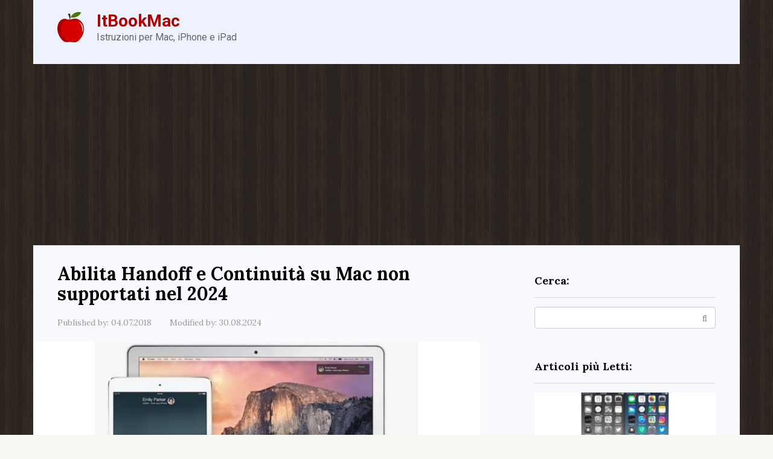

--- FILE ---
content_type: text/html; charset=UTF-8
request_url: https://itbookmac.com/abilita-continuita-e-handoff-su-mac-non-supportati-con-strumento-di-attivazione-della-continuita/
body_size: 10765
content:
<!DOCTYPE html> <html lang="it-IT"> <head> <meta charset="UTF-8"> <meta name="viewport" content="width=device-width, initial-scale=1"> <meta name='robots' content='index, follow, max-image-preview:large, max-snippet:-1, max-video-preview:-1'/> <title>Abilita Handoff e Continuità su Mac non supportati nel 2024</title> <meta name="description" content="Scopri come attivare Handoff e Continuità su Mac non supportati con un semplice strumento e migliora la tua produttività nel 2024."/> <link rel="canonical" href="https://itbookmac.com/abilita-continuita-e-handoff-su-mac-non-supportati-con-strumento-di-attivazione-della-continuita/"/> <meta property="og:locale" content="it_IT"/> <meta property="og:type" content="article"/> <meta property="og:title" content="Abilita Handoff e Continuità su Mac non supportati nel 2024"/> <meta property="og:description" content="Scopri come attivare Handoff e Continuità su Mac non supportati con un semplice strumento e migliora la tua produttività nel 2024."/> <meta property="og:url" content="https://itbookmac.com/abilita-continuita-e-handoff-su-mac-non-supportati-con-strumento-di-attivazione-della-continuita/"/> <meta property="og:site_name" content="ItBookMac"/> <meta property="article:published_time" content="2018-07-03T23:21:05+00:00"/> <meta property="article:modified_time" content="2024-08-30T15:37:46+00:00"/> <meta name="author" content="admin"/> <meta name="twitter:card" content="summary_large_image"/> <style id='classic-theme-styles-inline-css' type='text/css'> /*! This file is auto-generated */ .wp-block-button__link{color:#fff;background-color:#32373c;border-radius:9999px;box-shadow:none;text-decoration:none;padding:calc(.667em + 2px) calc(1.333em + 2px);font-size:1.125em}.wp-block-file__button{background:#32373c;color:#fff;text-decoration:none} </style> <style id='global-styles-inline-css' type='text/css'> :root{--wp--preset--aspect-ratio--square: 1;--wp--preset--aspect-ratio--4-3: 4/3;--wp--preset--aspect-ratio--3-4: 3/4;--wp--preset--aspect-ratio--3-2: 3/2;--wp--preset--aspect-ratio--2-3: 2/3;--wp--preset--aspect-ratio--16-9: 16/9;--wp--preset--aspect-ratio--9-16: 9/16;--wp--preset--color--black: #000000;--wp--preset--color--cyan-bluish-gray: #abb8c3;--wp--preset--color--white: #ffffff;--wp--preset--color--pale-pink: #f78da7;--wp--preset--color--vivid-red: #cf2e2e;--wp--preset--color--luminous-vivid-orange: #ff6900;--wp--preset--color--luminous-vivid-amber: #fcb900;--wp--preset--color--light-green-cyan: #7bdcb5;--wp--preset--color--vivid-green-cyan: #00d084;--wp--preset--color--pale-cyan-blue: #8ed1fc;--wp--preset--color--vivid-cyan-blue: #0693e3;--wp--preset--color--vivid-purple: #9b51e0;--wp--preset--gradient--vivid-cyan-blue-to-vivid-purple: linear-gradient(135deg,rgba(6,147,227,1) 0%,rgb(155,81,224) 100%);--wp--preset--gradient--light-green-cyan-to-vivid-green-cyan: linear-gradient(135deg,rgb(122,220,180) 0%,rgb(0,208,130) 100%);--wp--preset--gradient--luminous-vivid-amber-to-luminous-vivid-orange: linear-gradient(135deg,rgba(252,185,0,1) 0%,rgba(255,105,0,1) 100%);--wp--preset--gradient--luminous-vivid-orange-to-vivid-red: linear-gradient(135deg,rgba(255,105,0,1) 0%,rgb(207,46,46) 100%);--wp--preset--gradient--very-light-gray-to-cyan-bluish-gray: linear-gradient(135deg,rgb(238,238,238) 0%,rgb(169,184,195) 100%);--wp--preset--gradient--cool-to-warm-spectrum: linear-gradient(135deg,rgb(74,234,220) 0%,rgb(151,120,209) 20%,rgb(207,42,186) 40%,rgb(238,44,130) 60%,rgb(251,105,98) 80%,rgb(254,248,76) 100%);--wp--preset--gradient--blush-light-purple: linear-gradient(135deg,rgb(255,206,236) 0%,rgb(152,150,240) 100%);--wp--preset--gradient--blush-bordeaux: linear-gradient(135deg,rgb(254,205,165) 0%,rgb(254,45,45) 50%,rgb(107,0,62) 100%);--wp--preset--gradient--luminous-dusk: linear-gradient(135deg,rgb(255,203,112) 0%,rgb(199,81,192) 50%,rgb(65,88,208) 100%);--wp--preset--gradient--pale-ocean: linear-gradient(135deg,rgb(255,245,203) 0%,rgb(182,227,212) 50%,rgb(51,167,181) 100%);--wp--preset--gradient--electric-grass: linear-gradient(135deg,rgb(202,248,128) 0%,rgb(113,206,126) 100%);--wp--preset--gradient--midnight: linear-gradient(135deg,rgb(2,3,129) 0%,rgb(40,116,252) 100%);--wp--preset--font-size--small: 13px;--wp--preset--font-size--medium: 20px;--wp--preset--font-size--large: 36px;--wp--preset--font-size--x-large: 42px;--wp--preset--spacing--20: 0.44rem;--wp--preset--spacing--30: 0.67rem;--wp--preset--spacing--40: 1rem;--wp--preset--spacing--50: 1.5rem;--wp--preset--spacing--60: 2.25rem;--wp--preset--spacing--70: 3.38rem;--wp--preset--spacing--80: 5.06rem;--wp--preset--shadow--natural: 6px 6px 9px rgba(0, 0, 0, 0.2);--wp--preset--shadow--deep: 12px 12px 50px rgba(0, 0, 0, 0.4);--wp--preset--shadow--sharp: 6px 6px 0px rgba(0, 0, 0, 0.2);--wp--preset--shadow--outlined: 6px 6px 0px -3px rgba(255, 255, 255, 1), 6px 6px rgba(0, 0, 0, 1);--wp--preset--shadow--crisp: 6px 6px 0px rgba(0, 0, 0, 1);}:where(.is-layout-flex){gap: 0.5em;}:where(.is-layout-grid){gap: 0.5em;}body .is-layout-flex{display: flex;}.is-layout-flex{flex-wrap: wrap;align-items: center;}.is-layout-flex > :is(*, div){margin: 0;}body .is-layout-grid{display: grid;}.is-layout-grid > :is(*, div){margin: 0;}:where(.wp-block-columns.is-layout-flex){gap: 2em;}:where(.wp-block-columns.is-layout-grid){gap: 2em;}:where(.wp-block-post-template.is-layout-flex){gap: 1.25em;}:where(.wp-block-post-template.is-layout-grid){gap: 1.25em;}.has-black-color{color: var(--wp--preset--color--black) !important;}.has-cyan-bluish-gray-color{color: var(--wp--preset--color--cyan-bluish-gray) !important;}.has-white-color{color: var(--wp--preset--color--white) !important;}.has-pale-pink-color{color: var(--wp--preset--color--pale-pink) !important;}.has-vivid-red-color{color: var(--wp--preset--color--vivid-red) !important;}.has-luminous-vivid-orange-color{color: var(--wp--preset--color--luminous-vivid-orange) !important;}.has-luminous-vivid-amber-color{color: var(--wp--preset--color--luminous-vivid-amber) !important;}.has-light-green-cyan-color{color: var(--wp--preset--color--light-green-cyan) !important;}.has-vivid-green-cyan-color{color: var(--wp--preset--color--vivid-green-cyan) !important;}.has-pale-cyan-blue-color{color: var(--wp--preset--color--pale-cyan-blue) !important;}.has-vivid-cyan-blue-color{color: var(--wp--preset--color--vivid-cyan-blue) !important;}.has-vivid-purple-color{color: var(--wp--preset--color--vivid-purple) !important;}.has-black-background-color{background-color: var(--wp--preset--color--black) !important;}.has-cyan-bluish-gray-background-color{background-color: var(--wp--preset--color--cyan-bluish-gray) !important;}.has-white-background-color{background-color: var(--wp--preset--color--white) !important;}.has-pale-pink-background-color{background-color: var(--wp--preset--color--pale-pink) !important;}.has-vivid-red-background-color{background-color: var(--wp--preset--color--vivid-red) !important;}.has-luminous-vivid-orange-background-color{background-color: var(--wp--preset--color--luminous-vivid-orange) !important;}.has-luminous-vivid-amber-background-color{background-color: var(--wp--preset--color--luminous-vivid-amber) !important;}.has-light-green-cyan-background-color{background-color: var(--wp--preset--color--light-green-cyan) !important;}.has-vivid-green-cyan-background-color{background-color: var(--wp--preset--color--vivid-green-cyan) !important;}.has-pale-cyan-blue-background-color{background-color: var(--wp--preset--color--pale-cyan-blue) !important;}.has-vivid-cyan-blue-background-color{background-color: var(--wp--preset--color--vivid-cyan-blue) !important;}.has-vivid-purple-background-color{background-color: var(--wp--preset--color--vivid-purple) !important;}.has-black-border-color{border-color: var(--wp--preset--color--black) !important;}.has-cyan-bluish-gray-border-color{border-color: var(--wp--preset--color--cyan-bluish-gray) !important;}.has-white-border-color{border-color: var(--wp--preset--color--white) !important;}.has-pale-pink-border-color{border-color: var(--wp--preset--color--pale-pink) !important;}.has-vivid-red-border-color{border-color: var(--wp--preset--color--vivid-red) !important;}.has-luminous-vivid-orange-border-color{border-color: var(--wp--preset--color--luminous-vivid-orange) !important;}.has-luminous-vivid-amber-border-color{border-color: var(--wp--preset--color--luminous-vivid-amber) !important;}.has-light-green-cyan-border-color{border-color: var(--wp--preset--color--light-green-cyan) !important;}.has-vivid-green-cyan-border-color{border-color: var(--wp--preset--color--vivid-green-cyan) !important;}.has-pale-cyan-blue-border-color{border-color: var(--wp--preset--color--pale-cyan-blue) !important;}.has-vivid-cyan-blue-border-color{border-color: var(--wp--preset--color--vivid-cyan-blue) !important;}.has-vivid-purple-border-color{border-color: var(--wp--preset--color--vivid-purple) !important;}.has-vivid-cyan-blue-to-vivid-purple-gradient-background{background: var(--wp--preset--gradient--vivid-cyan-blue-to-vivid-purple) !important;}.has-light-green-cyan-to-vivid-green-cyan-gradient-background{background: var(--wp--preset--gradient--light-green-cyan-to-vivid-green-cyan) !important;}.has-luminous-vivid-amber-to-luminous-vivid-orange-gradient-background{background: var(--wp--preset--gradient--luminous-vivid-amber-to-luminous-vivid-orange) !important;}.has-luminous-vivid-orange-to-vivid-red-gradient-background{background: var(--wp--preset--gradient--luminous-vivid-orange-to-vivid-red) !important;}.has-very-light-gray-to-cyan-bluish-gray-gradient-background{background: var(--wp--preset--gradient--very-light-gray-to-cyan-bluish-gray) !important;}.has-cool-to-warm-spectrum-gradient-background{background: var(--wp--preset--gradient--cool-to-warm-spectrum) !important;}.has-blush-light-purple-gradient-background{background: var(--wp--preset--gradient--blush-light-purple) !important;}.has-blush-bordeaux-gradient-background{background: var(--wp--preset--gradient--blush-bordeaux) !important;}.has-luminous-dusk-gradient-background{background: var(--wp--preset--gradient--luminous-dusk) !important;}.has-pale-ocean-gradient-background{background: var(--wp--preset--gradient--pale-ocean) !important;}.has-electric-grass-gradient-background{background: var(--wp--preset--gradient--electric-grass) !important;}.has-midnight-gradient-background{background: var(--wp--preset--gradient--midnight) !important;}.has-small-font-size{font-size: var(--wp--preset--font-size--small) !important;}.has-medium-font-size{font-size: var(--wp--preset--font-size--medium) !important;}.has-large-font-size{font-size: var(--wp--preset--font-size--large) !important;}.has-x-large-font-size{font-size: var(--wp--preset--font-size--x-large) !important;} :where(.wp-block-post-template.is-layout-flex){gap: 1.25em;}:where(.wp-block-post-template.is-layout-grid){gap: 1.25em;} :where(.wp-block-columns.is-layout-flex){gap: 2em;}:where(.wp-block-columns.is-layout-grid){gap: 2em;} :root :where(.wp-block-pullquote){font-size: 1.5em;line-height: 1.6;} </style> <link rel='stylesheet' id='google-fonts-css' href='https://fonts.googleapis.com/css?family=Lora%3A400%2C400i%2C700%7CRoboto%3A400%2C400i%2C700&#038;subset=cyrillic&#038;display=swap' media='all'/> <link rel='stylesheet' id='root-style-css' href='https://itbookmac.com/wp-content/themes/root/assets/css/style.min.css' media='all'/> <script type="text/javascript" src="https://itbookmac.com/wp-includes/js/jquery/jquery.min.js" id="jquery-core-js"></script> <style>.pseudo-clearfy-link { color: #008acf; cursor: pointer;}.pseudo-clearfy-link:hover { text-decoration: none;}</style><!-- HFCM by 99 Robots - Snippet # 1: Adsence --> <script async src="https://pagead2.googlesyndication.com/pagead/js/adsbygoogle.js?client=ca-pub-3858228271528730"
     crossorigin="anonymous"></script> <!-- /end HFCM by 99 Robots --> <style>.site-logotype {max-width:1000px}.site-logotype img {max-height:50px}@media (max-width: 991px) {.widget-area {display:block;float:none!important;padding:15px 20px} }.scrolltop {background-color:#ff7070}.scrolltop:after {color:#ffffff}.scrolltop {width:30px}.scrolltop {height:80px}.scrolltop:after {content:"\f176"}.entry-image:not(.entry-image--big) {margin-left:-20px}@media (min-width: 1200px) {.entry-image:not(.entry-image--big) {margin-left:-40px} }.post-box .entry-image img {border-radius:0 6px 6px 0}.post-card-one__image img {border-radius:6px}.post-card:not(.post-card-related) .post-card__image, .post-card:not(.post-card-related) .post-card__image img, .post-card:not(.post-card-related) .post-card__image .entry-meta, .post-card:not(.post-card-related) .thumb-wide {border-radius:6px}.b-related .post-card__image, .b-related .post-card__image img, .b-related .post-card__image .entry-meta, .b-related .thumb-wide {border-radius:6px}body {font-family:"Lora" ,"Helvetica Neue", Helvetica, Arial, sans-serif}@media (min-width: 576px) {body {font-size:16px} }@media (min-width: 576px) {body {line-height:1.5} }.site-title, .site-title a {font-family:"Roboto" ,"Helvetica Neue", Helvetica, Arial, sans-serif}@media (min-width: 576px) {.site-title, .site-title a {font-size:28px} }@media (min-width: 576px) {.site-title, .site-title a {line-height:1.1} }.site-description {font-family:"Roboto" ,"Helvetica Neue", Helvetica, Arial, sans-serif}@media (min-width: 576px) {.site-description {font-size:16px} }@media (min-width: 576px) {.site-description {line-height:1.5} }.top-menu {font-family:"Roboto" ,"Helvetica Neue", Helvetica, Arial, sans-serif}@media (min-width: 576px) {.top-menu {font-size:16px} }@media (min-width: 576px) {.top-menu {line-height:1.5} }.main-navigation ul li a, .main-navigation ul li .removed-link, .footer-navigation ul li a, .footer-navigation ul li .removed-link{font-family:"Roboto" ,"Helvetica Neue", Helvetica, Arial, sans-serif}@media (min-width: 576px) {.main-navigation ul li a, .main-navigation ul li .removed-link, .footer-navigation ul li a, .footer-navigation ul li .removed-link {font-size: 16px} }@media (min-width: 576px) {.main-navigation ul li a, .main-navigation ul li .removed-link, .footer-navigation ul li a, .footer-navigation ul li .removed-link {line-height:1.5} }.h1, h1:not(.site-title) {font-weight:bold;}.h2, h2 {font-weight:bold;}.h3, h3 {font-weight:bold;}.h4, h4 {font-weight:bold;}.h5, h5 {font-weight:bold;}.h6, h6 {font-weight:bold;}.mob-hamburger span, .card-slider__category, .card-slider-container .swiper-pagination-bullet-active, .page-separator, .pagination .current, .pagination a.page-numbers:hover, .entry-content ul:not([class])>li:before, .entry-content ul.wp-block-list>li:before, .home-text ul:not([class])>li:before, .home-text ul.wp-block-list>li:before, .taxonomy-description ul:not([class])>li:before, .taxonomy-description ul.wp-block-list>li:before, .btn, .comment-respond .form-submit input, .contact-form .contact_submit, .page-links__item {background-color:#a50000}.spoiler-box, .entry-content ol:not([class]) li:before, .entry-content ol.wp-block-list li:before, .home-text ol:not([class]) li:before, .home-text ol.wp-block-list li:before, .taxonomy-description ol:not([class]) li:before, .taxonomy-description ol.wp-block-list li:before, .mob-hamburger, .inp:focus, .search-form__text:focus, .entry-content blockquote:not(.wpremark), .comment-respond .comment-form-author input:focus, .comment-respond .comment-form-author textarea:focus, .comment-respond .comment-form-comment input:focus, .comment-respond .comment-form-comment textarea:focus, .comment-respond .comment-form-email input:focus, .comment-respond .comment-form-email textarea:focus, .comment-respond .comment-form-url input:focus, .comment-respond .comment-form-url textarea:focus {border-color:#a50000}.entry-content blockquote:before, .spoiler-box__title:after, .sidebar-navigation .menu-item-has-children:after, .star-rating--score-1:not(.hover) .star-rating-item:nth-child(1), .star-rating--score-2:not(.hover) .star-rating-item:nth-child(1), .star-rating--score-2:not(.hover) .star-rating-item:nth-child(2), .star-rating--score-3:not(.hover) .star-rating-item:nth-child(1), .star-rating--score-3:not(.hover) .star-rating-item:nth-child(2), .star-rating--score-3:not(.hover) .star-rating-item:nth-child(3), .star-rating--score-4:not(.hover) .star-rating-item:nth-child(1), .star-rating--score-4:not(.hover) .star-rating-item:nth-child(2), .star-rating--score-4:not(.hover) .star-rating-item:nth-child(3), .star-rating--score-4:not(.hover) .star-rating-item:nth-child(4), .star-rating--score-5:not(.hover) .star-rating-item:nth-child(1), .star-rating--score-5:not(.hover) .star-rating-item:nth-child(2), .star-rating--score-5:not(.hover) .star-rating-item:nth-child(3), .star-rating--score-5:not(.hover) .star-rating-item:nth-child(4), .star-rating--score-5:not(.hover) .star-rating-item:nth-child(5), .star-rating-item.hover {color:#a50000}body {color:#020202}a, .spanlink, .comment-reply-link, .pseudo-link, .root-pseudo-link {color:#428bca}a:hover, a:focus, a:active, .spanlink:hover, .comment-reply-link:hover, .pseudo-link:hover {color:#e66212}.site-header {background-color:#edf2fc}.site-header {color:#333333}.site-title, .site-title a {color:#b20000}.site-description, .site-description a {color:#666666}.top-menu ul li a {color:#333333}.main-navigation, .footer-navigation, .main-navigation ul li .sub-menu, .footer-navigation ul li .sub-menu {background-color:#a50000}.main-navigation ul li a, .main-navigation ul li .removed-link, .footer-navigation ul li a, .footer-navigation ul li .removed-link {color:#f7f9fc}.site-content {background-color:#f7f9fc}.site-footer {background-color:#edf2fc}.site-footer {color:#1c1c1c}body {background-image:url(https://itbookmac.com/wp-content/themes/root/images/backgrounds/wood-2.jpg) }</style><link rel="prefetch" href="https://itbookmac.com/wp-content/themes/root/fonts/fontawesome-webfont.ttf" as="font" crossorigin><link rel="preload" href="https://itbookmac.com/wp-content/uploads/2018/06/1917.jpg" as="image" crossorigin><link rel="icon" href="https://itbookmac.com/wp-content/uploads/2024/08/cropped-bookmac_2024-32x32.png" sizes="32x32"/> <link rel="icon" href="https://itbookmac.com/wp-content/uploads/2024/08/cropped-bookmac_2024-192x192.png" sizes="192x192"/> <link rel="apple-touch-icon" href="https://itbookmac.com/wp-content/uploads/2024/08/cropped-bookmac_2024-180x180.png"/> <meta name="msapplication-TileImage" content="https://itbookmac.com/wp-content/uploads/2024/08/cropped-bookmac_2024-270x270.png"/> </head> <body class="post-template-default single single-post postid-2688 single-format-standard "> <div id="page" class="site"> <a class="skip-link screen-reader-text" href="#main"><!--noindex-->Skip to content<!--/noindex--></a> <header id="masthead" class="site-header container" itemscope itemtype="http://schema.org/WPHeader"> <div class="site-header-inner "> <div class="site-branding"> <div class="site-logotype"><a href="https://itbookmac.com/"><img src="https://itbookmac.com/wp-content/uploads/2024/08/bookmac_2024.png" width="560" height="640" alt="ItBookMac"></a></div> <div class="site-branding-container"> <div class="site-title"><a href="https://itbookmac.com/">ItBookMac</a></div> <p class="site-description">Istruzioni per Mac, iPhone e iPad</p> </div> </div><!-- .site-branding --> <div class="mob-hamburger"><span></span></div> </div><!--.site-header-inner--> </header><!-- #masthead --> <nav id="site-navigation" class="main-navigation container" style="display: none;"><ul id="header_menu"></ul></nav> <div class="container header-separator"></div> <div id="content" class="site-content container"> <div itemscope itemtype="http://schema.org/Article"> <div id="primary" class="content-area"> <main id="main" class="site-main"> <article id="post-2688" class="post-2688 post type-post status-publish format-standard has-post-thumbnail category-approfondimenti"> <header class="entry-header"> <h1 class="entry-title" itemprop="headline">Abilita Handoff e Continuità su Mac non supportati nel 2024</h1> <div class="entry-meta"><span class="entry-date"><span class="entry-label">Published by:</span> <time itemprop="datePublished" datetime="2018-07-04">04.07.2018</time></span><span class="entry-date"><span class="entry-label">Modified by:</span> <time itemprop="dateModified" datetime="2024-08-30">30.08.2024</time></span></div><!-- .entry-meta --> </header><!-- .entry-header --> <div class="entry-image"> <img width="770" height="330" src="https://itbookmac.com/wp-content/uploads/2018/06/1917.jpg" class="attachment-full size-full wp-post-image" alt="" itemprop="image" decoding="async" fetchpriority="high" srcset="https://itbookmac.com/wp-content/uploads/2018/06/1917.jpg 770w, https://itbookmac.com/wp-content/uploads/2018/06/1917-768x329.jpg 768w, https://itbookmac.com/wp-content/uploads/2018/06/1917-330x140.jpg 330w" sizes="(max-width: 770px) 100vw, 770px"/> </div> <div class="entry-content" itemprop="articleBody"> <p align="justify">Continuità e Handoff sono due fantastiche funzioni di OS X Yosemite e iOS 8 che consentono a un iPhone o iPad di «passare» un&#8217;applicazione, come una e-mail semigrafica, al Mac da completare nell&#8217;app Mac Mail. È uno dei motivi principali per gli utenti iOS e Mac per l&#8217;aggiornamento a OS X Yosemite e migliora notevolmente la produttività, ma non tutti i Mac supportano la funzionalità. Lo strumento di attivazione della continuità cambia, è un&#8217;utility di terze parti che porta il supporto Handoff e Continuity ad alcuni Mac che non dovrebbero avere la funzione.</p> <p align="justify">Ci sono alcuni Mac che possono utilizzare questa utility direttamente nella casella per abilitare la funzione Handoff, mentre altri Mac richiedono una modifica hardware a una scheda Bluetooth più recente, il che lo rende un po&#8217; poco pratico a meno che non fosse comunque nell&#8217;agenda di aggiornamento. I due Mac che verranno sfruttati al massimo da quando non richiedono modifiche hardware sono la linea MacBook Air 2011 e la linea Mac Mini 2011, e ovviamente avrai anche bisogno di un dispositivo iOS 8. L&#8217;elenco completo di compatibilità per Mac è riportato di seguito.</p> <ul> <li>Ottieni lo strumento di attivazione della continuità da GitHub</li> </ul> <p align="justify">L&#8217;utility richiede di fare clic con il pulsante destro del mouse e scegliere «Apri» per aggirare l&#8217;avviso dello sviluppatore, quindi eseguito nel Terminale. Premi 1 per iniziare il processo di attivazione e segui le istruzioni sullo schermo.</p> <p align="justify"><img decoding="async" src="https://itbookmac.com/images/enable-continuity-handoff-on-unsupported-macs-with-continuity-activation-tool.png" class="aligncenter size-full" alt="Strumento di attivazione della continuità in esecuzione su Mac"></p> <p align="justify">Per quello che vale, ho dovuto eseguire lo strumento due volte per ottenere la funzionalità Handoff per visualizzare effettivamente nelle Preferenze di sistema e quindi iniziare a lavorare su un MacBook Air 2011, ma la tua esperienza potrebbe essere diversa. Questo è completamente non supportato da Apple, quindi potresti voler eseguire il backup del tuo Mac prima di provarlo.</p> <p align="justify">Ora che la funzione è abilitata, dovrai seguire alcuni passaggi su schermo aggiuntivi per far funzionare tutto, inclusa l&#8217;abilitazione della funzione in Preferenze di Sistema su Mac, essere sicuro che sia attiva su iOS, quindi uscire e tornare su iCloud di nuovo sul Mac. Puoi testare la funzione facendo in modo che qualcuno chiami il tuo iPhone, ora squillerà sul tuo Mac se non lo fosse prima, e se non hai già disattivato la funzione di squillo del Mac (probabilmente lo farai presto se riceverai un sacco di chiamate). Puoi anche aprire l&#8217;app Safari o Mail su iPhone o iPad per attivare il trasferimento di sessione corrente sul Mac con OS X Yosemite.</p> <p align="justify">Dato che puoi abilitare Handoff su alcuni Mac con l&#8217;aiuto di un semplice strumento, ti chiedi perché Apple non abbia supportato quei Mac per cominciare, ma potrebbe benissimo esserci una ragione che non è immediatamente ovvia. In genere, un Mac deve disporre della compatibilità Bluetooth 4.0 per rendere accessibile la funzione. Di seguito è riportato un elenco di Mac che funzionerà con lo strumento, anche se come indicato in precedenza alcuni potrebbero richiedere un adattatore hardware diverso:</p> <p align="justify"><img decoding="async" src="https://itbookmac.com/images/enable-continuity-handoff-on-unsupported-macs-with-continuity-activation-tool.jpg" class="aligncenter size-full" alt="Lista di compatibilità dello strumento di attivazione della continuità"></p> <p align="justify">Questa è una grande scoperta da MacRumors, lo strumento è stato creato da alcuni dei loro membri del forum intraprendenti e funziona come pubblicizzato.</p> <h2>Novità nel 2024: Aggiornamenti e Miglioramenti</h2> <p align="justify">Nel 2024, ci sono stati aggiornamenti significativi anche per gli utenti di Mac più datati. Apple ha introdotto nuove funzionalità di integrazione tra i dispositivi, rendendo Handoff e Continuità ancora più fluide e intuitive. Con l&#8217;introduzione di macOS più recenti, anche i Mac più vecchi stanno ricevendo implementazioni di sicurezza migliorate che rendono l&#8217;uso di strumenti di terze parti come quello descritto ancora più sicuro.</p> <p align="justify">Inoltre, sono emerse nuove applicazioni che sfruttano Handoff in modo innovativo, permettendo agli utenti di passare senza soluzione di continuità da un dispositivo all&#8217;altro. Assicurati di esplorare queste nuove applicazioni e vedere come possono migliorare la tua produttività quotidiana. Non dimenticare di controllare anche gli aggiornamenti delle app, poiché molti sviluppatori stanno ottimizzando le loro applicazioni per supportare al meglio queste funzioni.</p> <p align="justify">Infine, la comunità di sviluppatori sta lavorando attivamente su strumenti alternativi per i Mac non supportati, quindi tieniti aggiornato sulle ultime novità. Con un po&#8217; di ricerca, potresti trovare soluzioni ancora più facili e rapide per attivare queste funzioni sul tuo Mac.</p> </div><!-- .entry-content --> </article><!-- #post-## --> <div class="entry-footer"> </div> <meta itemprop="author" content="admin"> <meta itemscope itemprop="mainEntityOfPage" itemType="https://schema.org/WebPage" itemid="https://itbookmac.com/abilita-continuita-e-handoff-su-mac-non-supportati-con-strumento-di-attivazione-della-continuita/" content="Abilita Handoff e Continuità su Mac non supportati nel 2024"> <meta itemprop="dateModified" content="2024-08-30"> <meta itemprop="datePublished" content="2018-07-04T05:21:05+03:00"> <div itemprop="publisher" itemscope itemtype="https://schema.org/Organization" style="display: none;"><div itemprop="logo" itemscope itemtype="https://schema.org/ImageObject"><img itemprop="url image" src="https://itbookmac.com/wp-content/uploads/2024/08/bookmac_2024.png" alt="ItBookMac"></div><meta itemprop="name" content="ItBookMac"><meta itemprop="telephone" content="ItBookMac"><meta itemprop="address" content="https://itbookmac.com"></div><div class="b-related"><div class="b-related__header"><span>Potrebbero interessarti anche questi articoli</span></div><div class="b-related__items"> <div id="post-10269" class="post-card post-card-related post-10269 post type-post status-publish format-standard has-post-thumbnail category-approfondimenti"> <div class="post-card__image"><a href="https://itbookmac.com/come-eliminare-iphoto-library-ma-perche-probabilmente-non-e-necessario/"><img width="330" height="140" src="https://itbookmac.com/wp-content/uploads/2018/06/997-330x140.jpg" class="attachment-thumb-wide size-thumb-wide wp-post-image" alt="" decoding="async" srcset="https://itbookmac.com/wp-content/uploads/2018/06/997-330x140.jpg 330w, https://itbookmac.com/wp-content/uploads/2018/06/997-768x329.jpg 768w, https://itbookmac.com/wp-content/uploads/2018/06/997.jpg 770w" sizes="(max-width: 330px) 100vw, 330px"/></a></div><header class="entry-header"><div class="entry-title"><a href="https://itbookmac.com/come-eliminare-iphoto-library-ma-perche-probabilmente-non-e-necessario/">Come eliminare la libreria iPhoto in modo sicuro e consapevole</a></div></header><div class="post-card__content">Ora che la maggior parte degli utenti Mac ha migrato le proprie immagini dall&#8217;app iPhoto all&#8217;app Foto in</div> </div> <div id="post-10278" class="post-card post-card-related post-10278 post type-post status-publish format-standard has-post-thumbnail category-approfondimenti"> <div class="post-card__image"><a href="https://itbookmac.com/come-creare-una-finestra-a-schermo-intero-su-mac/"><img width="330" height="140" src="https://itbookmac.com/wp-content/uploads/2018/06/99-330x140.jpg" class="attachment-thumb-wide size-thumb-wide wp-post-image" alt="" decoding="async" srcset="https://itbookmac.com/wp-content/uploads/2018/06/99-330x140.jpg 330w, https://itbookmac.com/wp-content/uploads/2018/06/99-768x329.jpg 768w, https://itbookmac.com/wp-content/uploads/2018/06/99.jpg 770w" sizes="(max-width: 330px) 100vw, 330px"/></a></div><header class="entry-header"><div class="entry-title"><a href="https://itbookmac.com/come-creare-una-finestra-a-schermo-intero-su-mac/">Come massimizzare una finestra su Mac in modo semplice</a></div></header><div class="post-card__content">Vuoi prendere una sola finestra e renderla a schermo intero su un Mac? Questa è un&#8217;attività abbastanza comune</div> </div> <div id="post-10266" class="post-card post-card-related post-10266 post type-post status-publish format-standard has-post-thumbnail category-approfondimenti"> <div class="post-card__image"><a href="https://itbookmac.com/come-ottenere-le-indicazioni-di-transito-in-maps-su-iphone/"><img width="330" height="140" src="https://itbookmac.com/wp-content/uploads/2018/06/996-330x140.jpg" class="attachment-thumb-wide size-thumb-wide wp-post-image" alt="" decoding="async" loading="lazy" srcset="https://itbookmac.com/wp-content/uploads/2018/06/996-330x140.jpg 330w, https://itbookmac.com/wp-content/uploads/2018/06/996-768x329.jpg 768w, https://itbookmac.com/wp-content/uploads/2018/06/996.jpg 770w" sizes="(max-width: 330px) 100vw, 330px"/></a></div><header class="entry-header"><div class="entry-title"><a href="https://itbookmac.com/come-ottenere-le-indicazioni-di-transito-in-maps-su-iphone/">Come utilizzare Apple Maps per le indicazioni di transito</a></div></header><div class="post-card__content">Ottenere le indicazioni di transito è fantastico per i viaggiatori e per chi non ha familiarità con la</div> </div> <div id="post-10260" class="post-card post-card-related post-10260 post type-post status-publish format-standard has-post-thumbnail category-approfondimenti"> <div class="post-card__image"><a href="https://itbookmac.com/lo-schermo-dell-iphone-e-diventato-bianco-e-nero-all-improvviso-ecco-la-correzione/"><img width="330" height="140" src="https://itbookmac.com/wp-content/uploads/2018/06/994-330x140.jpg" class="attachment-thumb-wide size-thumb-wide wp-post-image" alt="" decoding="async" loading="lazy" srcset="https://itbookmac.com/wp-content/uploads/2018/06/994-330x140.jpg 330w, https://itbookmac.com/wp-content/uploads/2018/06/994-768x329.jpg 768w, https://itbookmac.com/wp-content/uploads/2018/06/994.jpg 770w" sizes="(max-width: 330px) 100vw, 330px"/></a></div><header class="entry-header"><div class="entry-title"><a href="https://itbookmac.com/lo-schermo-dell-iphone-e-diventato-bianco-e-nero-all-improvviso-ecco-la-correzione/">Risolvi il problema dello schermo in bianco e nero dell&#8217;iPhone</a></div></header><div class="post-card__content">Hai mai notato che il tuo iPhone si è trasformato improvvisamente in un display in bianco e nero?</div> </div> <div id="post-10263" class="post-card post-card-related post-10263 post type-post status-publish format-standard has-post-thumbnail category-approfondimenti"> <div class="post-card__image"><a href="https://itbookmac.com/usa-una-gif-animata-come-sfondo-in-mac-os-x-con-gifpaper/"><img width="330" height="140" src="https://itbookmac.com/wp-content/uploads/2018/06/default-343-330x140.jpg" class="attachment-thumb-wide size-thumb-wide wp-post-image" alt="" decoding="async" loading="lazy" srcset="https://itbookmac.com/wp-content/uploads/2018/06/default-343-330x140.jpg 330w, https://itbookmac.com/wp-content/uploads/2018/06/default-343-768x329.jpg 768w, https://itbookmac.com/wp-content/uploads/2018/06/default-343.jpg 770w" sizes="(max-width: 330px) 100vw, 330px"/></a></div><header class="entry-header"><div class="entry-title"><a href="https://itbookmac.com/usa-una-gif-animata-come-sfondo-in-mac-os-x-con-gifpaper/">Imposta GIF animate come sfondo del desktop su Mac</a></div></header><div class="post-card__content">Hai mai sognato di avere uno sfondo animato sul tuo Mac? Un metodo comune per ottenere questo effetto</div> </div> <div id="post-10272" class="post-card post-card-related post-10272 post type-post status-publish format-standard has-post-thumbnail category-approfondimenti"> <div class="post-card__image"><a href="https://itbookmac.com/soluzione-alternativa-per-bloccare-i-mac-con-os-x-10-11-5-e-os-x-10-11-4/"><img width="330" height="140" src="https://itbookmac.com/wp-content/uploads/2018/06/998-330x140.jpg" class="attachment-thumb-wide size-thumb-wide wp-post-image" alt="" decoding="async" loading="lazy" srcset="https://itbookmac.com/wp-content/uploads/2018/06/998-330x140.jpg 330w, https://itbookmac.com/wp-content/uploads/2018/06/998-768x329.jpg 768w, https://itbookmac.com/wp-content/uploads/2018/06/998.jpg 770w" sizes="(max-width: 330px) 100vw, 330px"/></a></div><header class="entry-header"><div class="entry-title"><a href="https://itbookmac.com/soluzione-alternativa-per-bloccare-i-mac-con-os-x-10-11-5-e-os-x-10-11-4/">Blocco Mac con OS X 10.11.4 e 10.11.5: Soluzioni Efficaci</a></div></header><div class="post-card__content">Come abbiamo accennato mesi fa, alcuni sfortunati utenti Mac hanno riscontrato frequenti blocchi di sistema dopo l&#8217;aggiornamento a</div> </div> <div id="post-10281" class="post-card post-card-related post-10281 post type-post status-publish format-standard has-post-thumbnail category-approfondimenti"> <div class="post-card__image"><a href="https://itbookmac.com/si-puoi-installare-ios-12-beta-adesso-ma-non-farlo/"><img width="330" height="140" src="https://itbookmac.com/wp-content/uploads/2018/06/9-330x140.jpg" class="attachment-thumb-wide size-thumb-wide wp-post-image" alt="" decoding="async" loading="lazy" srcset="https://itbookmac.com/wp-content/uploads/2018/06/9-330x140.jpg 330w, https://itbookmac.com/wp-content/uploads/2018/06/9-768x329.jpg 768w, https://itbookmac.com/wp-content/uploads/2018/06/9.jpg 770w" sizes="(max-width: 330px) 100vw, 330px"/></a></div><header class="entry-header"><div class="entry-title"><a href="https://itbookmac.com/si-puoi-installare-ios-12-beta-adesso-ma-non-farlo/">Perché è meglio aspettare per installare iOS 12 Beta</a></div></header><div class="post-card__content">L&#8217;attesa per iOS 12 è alta per molti possessori di iPhone e iPad, e con la beta per</div> </div> <div id="post-10155" class="post-card post-card-related post-10155 post type-post status-publish format-standard has-post-thumbnail category-approfondimenti"> <div class="post-card__image"><a href="https://itbookmac.com/come-rendere-avviabile-l-unita-di-installazione-usb-beta-macos-sierra-10-12-beta/"><img width="330" height="140" src="https://itbookmac.com/wp-content/uploads/2018/06/958-330x140.jpg" class="attachment-thumb-wide size-thumb-wide wp-post-image" alt="" decoding="async" loading="lazy" srcset="https://itbookmac.com/wp-content/uploads/2018/06/958-330x140.jpg 330w, https://itbookmac.com/wp-content/uploads/2018/06/958-768x329.jpg 768w, https://itbookmac.com/wp-content/uploads/2018/06/958.jpg 770w" sizes="(max-width: 330px) 100vw, 330px"/></a></div><header class="entry-header"><div class="entry-title"><a href="https://itbookmac.com/come-rendere-avviabile-l-unita-di-installazione-usb-beta-macos-sierra-10-12-beta/">Creare un&#8217;unità di installazione avviabile per macOS Sierra</a></div></header><div class="post-card__content">Molti utenti Mac interessati a installare macOS Sierra Beta potrebbero preferire farlo con l&#8217;aiuto di un&#8217;unità USB di</div> </div></div></div> </main><!-- #main --> </div><!-- #primary --> </div><!-- micro --> <aside id="secondary" class="widget-area" itemscope itemtype="http://schema.org/WPSideBar"> <div id="search-2" class="widget widget_search"><div class="widget-header">Cerca:</div> <form role="search" method="get" id="searchform_305" action="https://itbookmac.com/" class="search-form"> <label class="screen-reader-text" for="s_305"><!--noindex-->Search: <!--/noindex--></label> <input type="text" value="" name="s" id="s_305" class="search-form__text"> <button type="submit" id="searchsubmit_305" class="search-form__submit"></button> </form></div><div id="wpshop_widget_articles-2" class="widget widget_wpshop_widget_articles"><div class="widget-header">Articoli più Letti:</div><div class="widget-articles"> <div class="widget-article widget-article--normal"> <div class="widget-article__image"> <a href="https://itbookmac.com/lo-schermo-dell-iphone-e-diventato-bianco-e-nero-all-improvviso-ecco-la-correzione/" target="_blank"> <img width="330" height="140" src="https://itbookmac.com/wp-content/uploads/2018/06/994-330x140.jpg" class="attachment-thumb-wide size-thumb-wide wp-post-image" alt="" decoding="async" loading="lazy" srcset="https://itbookmac.com/wp-content/uploads/2018/06/994-330x140.jpg 330w, https://itbookmac.com/wp-content/uploads/2018/06/994-768x329.jpg 768w, https://itbookmac.com/wp-content/uploads/2018/06/994.jpg 770w" sizes="(max-width: 330px) 100vw, 330px"/> </a> </div> <div class="widget-article__body"> <div class="widget-article__title"><a href="https://itbookmac.com/lo-schermo-dell-iphone-e-diventato-bianco-e-nero-all-improvviso-ecco-la-correzione/" target="_blank">Risolvi il problema dello schermo in bianco e nero dell&#8217;iPhone</a></div> <div class="entry-meta"> </div> </div> </div> <div class="widget-article widget-article--normal"> <div class="widget-article__image"> <a href="https://itbookmac.com/come-interrompere-la-riproduzione-automatica-di-musica-in-auto-bluetooth-da-iphone/" target="_blank"> <img width="330" height="140" src="https://itbookmac.com/wp-content/uploads/2018/06/406-330x140.jpg" class="attachment-thumb-wide size-thumb-wide wp-post-image" alt="" decoding="async" loading="lazy" srcset="https://itbookmac.com/wp-content/uploads/2018/06/406-330x140.jpg 330w, https://itbookmac.com/wp-content/uploads/2018/06/406-768x329.jpg 768w, https://itbookmac.com/wp-content/uploads/2018/06/406.jpg 770w" sizes="(max-width: 330px) 100vw, 330px"/> </a> </div> <div class="widget-article__body"> <div class="widget-article__title"><a href="https://itbookmac.com/come-interrompere-la-riproduzione-automatica-di-musica-in-auto-bluetooth-da-iphone/" target="_blank">Come disattivare la riproduzione automatica della musica in auto</a></div> <div class="entry-meta"> </div> </div> </div> <div class="widget-article widget-article--normal"> <div class="widget-article__image"> <a href="https://itbookmac.com/come-ripristinare-la-cartella-dei-download-mancanti-sul-dock-su-mac/" target="_blank"> <img width="330" height="140" src="https://itbookmac.com/wp-content/uploads/2018/06/300-330x140.jpg" class="attachment-thumb-wide size-thumb-wide wp-post-image" alt="" decoding="async" loading="lazy" srcset="https://itbookmac.com/wp-content/uploads/2018/06/300-330x140.jpg 330w, https://itbookmac.com/wp-content/uploads/2018/06/300-768x329.jpg 768w, https://itbookmac.com/wp-content/uploads/2018/06/300.jpg 770w" sizes="(max-width: 330px) 100vw, 330px"/> </a> </div> <div class="widget-article__body"> <div class="widget-article__title"><a href="https://itbookmac.com/come-ripristinare-la-cartella-dei-download-mancanti-sul-dock-su-mac/" target="_blank">Ripristinare la cartella Download mancante nel Dock di Mac</a></div> <div class="entry-meta"> </div> </div> </div> <div class="widget-article widget-article--normal"> <div class="widget-article__image"> <a href="https://itbookmac.com/come-digitare-marchi-copyright-simboli-su-iphone-e-ipad/" target="_blank"> <img width="330" height="140" src="https://itbookmac.com/wp-content/uploads/2018/06/602-330x140.jpg" class="attachment-thumb-wide size-thumb-wide wp-post-image" alt="" decoding="async" loading="lazy" srcset="https://itbookmac.com/wp-content/uploads/2018/06/602-330x140.jpg 330w, https://itbookmac.com/wp-content/uploads/2018/06/602-768x329.jpg 768w, https://itbookmac.com/wp-content/uploads/2018/06/602.jpg 770w" sizes="(max-width: 330px) 100vw, 330px"/> </a> </div> <div class="widget-article__body"> <div class="widget-article__title"><a href="https://itbookmac.com/come-digitare-marchi-copyright-simboli-su-iphone-e-ipad/" target="_blank">Come digitare simboli di copyright e marchi su iPhone e iPad</a></div> <div class="entry-meta"> </div> </div> </div> <div class="widget-article widget-article--normal"> <div class="widget-article__image"> <a href="https://itbookmac.com/abbiamo-numeri-di-telefono-diversi-perche-i-nostri-iphone-squillano-contemporaneamente/" target="_blank"> <img width="330" height="140" src="https://itbookmac.com/wp-content/uploads/2018/06/1827-330x140.jpg" class="attachment-thumb-wide size-thumb-wide wp-post-image" alt="" decoding="async" loading="lazy" srcset="https://itbookmac.com/wp-content/uploads/2018/06/1827-330x140.jpg 330w, https://itbookmac.com/wp-content/uploads/2018/06/1827-768x329.jpg 768w, https://itbookmac.com/wp-content/uploads/2018/06/1827.jpg 770w" sizes="(max-width: 330px) 100vw, 330px"/> </a> </div> <div class="widget-article__body"> <div class="widget-article__title"><a href="https://itbookmac.com/abbiamo-numeri-di-telefono-diversi-perche-i-nostri-iphone-squillano-contemporaneamente/" target="_blank">Perché i nostri iPhone squillano insieme? Scopri le soluzioni</a></div> <div class="entry-meta"> </div> </div> </div> <div class="widget-article widget-article--normal"> <div class="widget-article__image"> <a href="https://itbookmac.com/come-ottenere-una-schermata-iniziale-vuota-senza-app-in-ios/" target="_blank"> <img width="330" height="140" src="https://itbookmac.com/wp-content/uploads/2018/06/2441-330x140.jpg" class="attachment-thumb-wide size-thumb-wide wp-post-image" alt="" decoding="async" loading="lazy" srcset="https://itbookmac.com/wp-content/uploads/2018/06/2441-330x140.jpg 330w, https://itbookmac.com/wp-content/uploads/2018/06/2441-768x329.jpg 768w, https://itbookmac.com/wp-content/uploads/2018/06/2441.jpg 770w" sizes="(max-width: 330px) 100vw, 330px"/> </a> </div> <div class="widget-article__body"> <div class="widget-article__title"><a href="https://itbookmac.com/come-ottenere-una-schermata-iniziale-vuota-senza-app-in-ios/" target="_blank">Come creare una schermata iniziale vuota in iOS senza app</a></div> <div class="entry-meta"> </div> </div> </div> <div class="widget-article widget-article--normal"> <div class="widget-article__image"> <a href="https://itbookmac.com/iphone-touch-screen-non-funziona-ecco-come-risolverlo/" target="_blank"> <img width="330" height="140" src="https://itbookmac.com/wp-content/uploads/2018/06/438-330x140.jpg" class="attachment-thumb-wide size-thumb-wide wp-post-image" alt="" decoding="async" loading="lazy" srcset="https://itbookmac.com/wp-content/uploads/2018/06/438-330x140.jpg 330w, https://itbookmac.com/wp-content/uploads/2018/06/438-768x329.jpg 768w, https://itbookmac.com/wp-content/uploads/2018/06/438.jpg 770w" sizes="(max-width: 330px) 100vw, 330px"/> </a> </div> <div class="widget-article__body"> <div class="widget-article__title"><a href="https://itbookmac.com/iphone-touch-screen-non-funziona-ecco-come-risolverlo/" target="_blank">Soluzioni pratiche per un touch screen iPhone non funzionante</a></div> <div class="entry-meta"> </div> </div> </div> <div class="widget-article widget-article--normal"> <div class="widget-article__image"> <a href="https://itbookmac.com/come-cancellare-la-cache-di-instagram-su-iphone/" target="_blank"> <img width="330" height="140" src="https://itbookmac.com/wp-content/uploads/2018/06/66-330x140.jpg" class="attachment-thumb-wide size-thumb-wide wp-post-image" alt="" decoding="async" loading="lazy" srcset="https://itbookmac.com/wp-content/uploads/2018/06/66-330x140.jpg 330w, https://itbookmac.com/wp-content/uploads/2018/06/66-768x329.jpg 768w, https://itbookmac.com/wp-content/uploads/2018/06/66.jpg 770w" sizes="(max-width: 330px) 100vw, 330px"/> </a> </div> <div class="widget-article__body"> <div class="widget-article__title"><a href="https://itbookmac.com/come-cancellare-la-cache-di-instagram-su-iphone/" target="_blank">Come liberare spazio cancellando la cache di Instagram su iPhone</a></div> <div class="entry-meta"> </div> </div> </div> <div class="widget-article widget-article--normal"> <div class="widget-article__image"> <a href="https://itbookmac.com/stupid-terminal-tricks-the-dancing-ascii-party-parrot/" target="_blank"> <img width="330" height="140" src="https://itbookmac.com/wp-content/uploads/2018/06/default-5-330x140.jpg" class="attachment-thumb-wide size-thumb-wide wp-post-image" alt="" decoding="async" loading="lazy" srcset="https://itbookmac.com/wp-content/uploads/2018/06/default-5-330x140.jpg 330w, https://itbookmac.com/wp-content/uploads/2018/06/default-5-768x329.jpg 768w, https://itbookmac.com/wp-content/uploads/2018/06/default-5.jpg 770w" sizes="(max-width: 330px) 100vw, 330px"/> </a> </div> <div class="widget-article__body"> <div class="widget-article__title"><a href="https://itbookmac.com/stupid-terminal-tricks-the-dancing-ascii-party-parrot/" target="_blank">Pappagallo ASCII danzante: divertimento nel Terminale</a></div> <div class="entry-meta"> </div> </div> </div> <div class="widget-article widget-article--normal"> <div class="widget-article__image"> <a href="https://itbookmac.com/come-impostare-un-messaggio-e-mail-di-risposta-automatica-fuori-sede-su-iphone-o-ipad/" target="_blank"> <img width="330" height="140" src="https://itbookmac.com/wp-content/uploads/2018/06/73-330x140.jpg" class="attachment-thumb-wide size-thumb-wide wp-post-image" alt="" decoding="async" loading="lazy" srcset="https://itbookmac.com/wp-content/uploads/2018/06/73-330x140.jpg 330w, https://itbookmac.com/wp-content/uploads/2018/06/73-768x329.jpg 768w, https://itbookmac.com/wp-content/uploads/2018/06/73.jpg 770w" sizes="(max-width: 330px) 100vw, 330px"/> </a> </div> <div class="widget-article__body"> <div class="widget-article__title"><a href="https://itbookmac.com/come-impostare-un-messaggio-e-mail-di-risposta-automatica-fuori-sede-su-iphone-o-ipad/" target="_blank">Come attivare la risposta automatica su iPhone e iPad</a></div> <div class="entry-meta"> </div> </div> </div></div></div> </aside><!-- #secondary --> </div><!-- #content --> <footer id="site-footer" class="site-footer container " itemscope itemtype="http://schema.org/WPFooter"> <div class="site-footer-inner "> <div class="footer-bottom"> <div class="footer-info"> © 2018-2026 ItBookMac.com <div class="footer-text"><div class="disclaimer"> <p>Attenzione! Le informazioni tecniche fornite sul nostro sito sono destinate a essere di carattere generale e possono cambiare rapidamente. Non possiamo garantire che tutti i contenuti siano sempre aggiornati o completamente accurati. Prima di effettuare modifiche importanti al tuo sistema o di utilizzare software suggerito, ti consigliamo vivamente di consultare fonti affidabili o di rivolgerti a esperti del settore informatico.</p> <p>Per maggiori dettagli sul trattamento dei tuoi dati personali, ti invitiamo a leggere attentamente la nostra <a href="https://itbookmac.com/privacy-policy/">Informativa sulla Privacy</a>.</p> <p>Se hai domande o necessiti di ulteriori chiarimenti, non esitare a contattarci via email all'indirizzo: <a href="mailto:webmaster@itbookmac.com">webmaster@itbookmac.com</a></p> </div> </div> </div><!-- .site-info --> </div> </div><!-- .site-footer-inner --> </footer><!-- .site-footer --> <button type="button" class="scrolltop js-scrolltop"></button> </div><!-- #page --> <script>var pseudo_links = document.querySelectorAll(".pseudo-clearfy-link");for (var i=0;i<pseudo_links.length;i++ ) { pseudo_links[i].addEventListener("click", function(e){   window.open( e.target.getAttribute("data-uri") ); }); }</script><script type="text/javascript" id="root-scripts-js-extra">
/* <![CDATA[ */
var settings_array = {"rating_text_average":"average","rating_text_from":"from","lightbox_enabled":""};
var wps_ajax = {"url":"https:\/\/itbookmac.com\/wp-admin\/admin-ajax.php","nonce":"45e54e89ad"};
/* ]]> */
</script> <script type="text/javascript" src="https://itbookmac.com/wp-content/themes/root/assets/js/scripts.min.js" id="root-scripts-js"></script> <script type="text/javascript" > (function (d, w, c) { (w[c] = w[c] || []).push(function() { try { w.yaCounter49272181 = new Ya.Metrika2({ id:49272181, clickmap:true, trackLinks:true, accurateTrackBounce:true }); } catch(e) { } }); var n = d.getElementsByTagName("script")[0], s = d.createElement("script"), f = function () { n.parentNode.insertBefore(s, n); }; s.type = "text/javascript"; s.async = true; s.src = "https://mc.yandex.ru/metrika/tag.js"; if (w.opera == "[object Opera]") { d.addEventListener("DOMContentLoaded", f, false); } else { f(); } })(document, window, "yandex_metrika_callbacks2"); </script> <noscript><div><img src="https://mc.yandex.ru/watch/49272181" style="position:absolute; left:-9999px;" alt=""/></div></noscript> </body> </html>

--- FILE ---
content_type: text/html; charset=utf-8
request_url: https://www.google.com/recaptcha/api2/aframe
body_size: 268
content:
<!DOCTYPE HTML><html><head><meta http-equiv="content-type" content="text/html; charset=UTF-8"></head><body><script nonce="R-jfyCgXsXZz4z40Db-C9g">/** Anti-fraud and anti-abuse applications only. See google.com/recaptcha */ try{var clients={'sodar':'https://pagead2.googlesyndication.com/pagead/sodar?'};window.addEventListener("message",function(a){try{if(a.source===window.parent){var b=JSON.parse(a.data);var c=clients[b['id']];if(c){var d=document.createElement('img');d.src=c+b['params']+'&rc='+(localStorage.getItem("rc::a")?sessionStorage.getItem("rc::b"):"");window.document.body.appendChild(d);sessionStorage.setItem("rc::e",parseInt(sessionStorage.getItem("rc::e")||0)+1);localStorage.setItem("rc::h",'1769458850082');}}}catch(b){}});window.parent.postMessage("_grecaptcha_ready", "*");}catch(b){}</script></body></html>